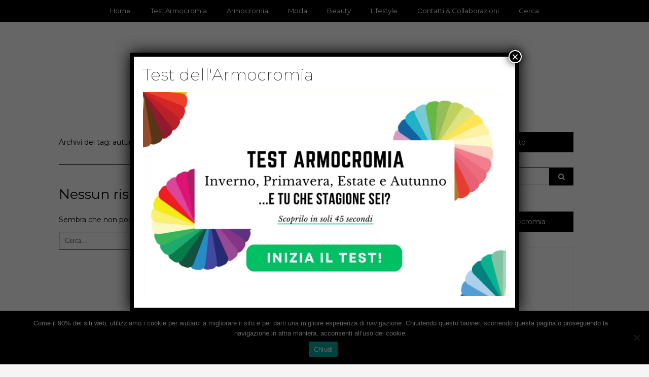

--- FILE ---
content_type: text/html; charset=UTF-8
request_url: https://www.youglamour.it/tag/autunno-2013-autunno-inverno-2013/
body_size: 12538
content:
<!DOCTYPE html>
<!--[if IE 9]><html class="no-js ie9" lang="it-IT"><![endif]-->
<!--[if gt IE 9]><!--><html class="no-js" lang="it-IT"><!--<![endif]-->

<head>
  <meta charset="UTF-8">
  <meta name="viewport" content="width=device-width, initial-scale=1">
  <link rel="profile" href="http://gmpg.org/xfn/11">
  
	<meta name='robots' content='index, follow, max-image-preview:large, max-snippet:-1, max-video-preview:-1' />
	<style>img:is([sizes="auto" i], [sizes^="auto," i]) { contain-intrinsic-size: 3000px 1500px }</style>
	
<!-- Google Tag Manager for WordPress by gtm4wp.com -->
<script data-cfasync="false" data-pagespeed-no-defer>
	var gtm4wp_datalayer_name = "dataLayer";
	var dataLayer = dataLayer || [];
</script>
<!-- End Google Tag Manager for WordPress by gtm4wp.com -->
	<!-- This site is optimized with the Yoast SEO plugin v25.6 - https://yoast.com/wordpress/plugins/seo/ -->
	<title>autunno 2013. autunno inverno 2013 Archives - Youglamour</title>
	<link rel="canonical" href="https://www.youglamour.it/tag/autunno-2013-autunno-inverno-2013/" />
	<meta property="og:locale" content="it_IT" />
	<meta property="og:type" content="article" />
	<meta property="og:title" content="autunno 2013. autunno inverno 2013 Archives - Youglamour" />
	<meta property="og:url" content="https://www.youglamour.it/tag/autunno-2013-autunno-inverno-2013/" />
	<meta property="og:site_name" content="Youglamour" />
	<!-- / Yoast SEO plugin. -->


<link rel='dns-prefetch' href='//fonts.googleapis.com' />
<link rel="alternate" type="application/rss+xml" title="Youglamour &raquo; Feed" href="https://www.youglamour.it/feed/" />
<link rel="alternate" type="application/rss+xml" title="Youglamour &raquo; Feed dei commenti" href="https://www.youglamour.it/comments/feed/" />
<link rel="alternate" type="application/rss+xml" title="Youglamour &raquo; autunno 2013. autunno inverno 2013 Feed del tag" href="https://www.youglamour.it/tag/autunno-2013-autunno-inverno-2013/feed/" />
<script type="text/javascript">
/* <![CDATA[ */
window._wpemojiSettings = {"baseUrl":"https:\/\/s.w.org\/images\/core\/emoji\/16.0.1\/72x72\/","ext":".png","svgUrl":"https:\/\/s.w.org\/images\/core\/emoji\/16.0.1\/svg\/","svgExt":".svg","source":{"concatemoji":"https:\/\/www.youglamour.it\/wp-includes\/js\/wp-emoji-release.min.js?ver=6.8.2"}};
/*! This file is auto-generated */
!function(s,n){var o,i,e;function c(e){try{var t={supportTests:e,timestamp:(new Date).valueOf()};sessionStorage.setItem(o,JSON.stringify(t))}catch(e){}}function p(e,t,n){e.clearRect(0,0,e.canvas.width,e.canvas.height),e.fillText(t,0,0);var t=new Uint32Array(e.getImageData(0,0,e.canvas.width,e.canvas.height).data),a=(e.clearRect(0,0,e.canvas.width,e.canvas.height),e.fillText(n,0,0),new Uint32Array(e.getImageData(0,0,e.canvas.width,e.canvas.height).data));return t.every(function(e,t){return e===a[t]})}function u(e,t){e.clearRect(0,0,e.canvas.width,e.canvas.height),e.fillText(t,0,0);for(var n=e.getImageData(16,16,1,1),a=0;a<n.data.length;a++)if(0!==n.data[a])return!1;return!0}function f(e,t,n,a){switch(t){case"flag":return n(e,"\ud83c\udff3\ufe0f\u200d\u26a7\ufe0f","\ud83c\udff3\ufe0f\u200b\u26a7\ufe0f")?!1:!n(e,"\ud83c\udde8\ud83c\uddf6","\ud83c\udde8\u200b\ud83c\uddf6")&&!n(e,"\ud83c\udff4\udb40\udc67\udb40\udc62\udb40\udc65\udb40\udc6e\udb40\udc67\udb40\udc7f","\ud83c\udff4\u200b\udb40\udc67\u200b\udb40\udc62\u200b\udb40\udc65\u200b\udb40\udc6e\u200b\udb40\udc67\u200b\udb40\udc7f");case"emoji":return!a(e,"\ud83e\udedf")}return!1}function g(e,t,n,a){var r="undefined"!=typeof WorkerGlobalScope&&self instanceof WorkerGlobalScope?new OffscreenCanvas(300,150):s.createElement("canvas"),o=r.getContext("2d",{willReadFrequently:!0}),i=(o.textBaseline="top",o.font="600 32px Arial",{});return e.forEach(function(e){i[e]=t(o,e,n,a)}),i}function t(e){var t=s.createElement("script");t.src=e,t.defer=!0,s.head.appendChild(t)}"undefined"!=typeof Promise&&(o="wpEmojiSettingsSupports",i=["flag","emoji"],n.supports={everything:!0,everythingExceptFlag:!0},e=new Promise(function(e){s.addEventListener("DOMContentLoaded",e,{once:!0})}),new Promise(function(t){var n=function(){try{var e=JSON.parse(sessionStorage.getItem(o));if("object"==typeof e&&"number"==typeof e.timestamp&&(new Date).valueOf()<e.timestamp+604800&&"object"==typeof e.supportTests)return e.supportTests}catch(e){}return null}();if(!n){if("undefined"!=typeof Worker&&"undefined"!=typeof OffscreenCanvas&&"undefined"!=typeof URL&&URL.createObjectURL&&"undefined"!=typeof Blob)try{var e="postMessage("+g.toString()+"("+[JSON.stringify(i),f.toString(),p.toString(),u.toString()].join(",")+"));",a=new Blob([e],{type:"text/javascript"}),r=new Worker(URL.createObjectURL(a),{name:"wpTestEmojiSupports"});return void(r.onmessage=function(e){c(n=e.data),r.terminate(),t(n)})}catch(e){}c(n=g(i,f,p,u))}t(n)}).then(function(e){for(var t in e)n.supports[t]=e[t],n.supports.everything=n.supports.everything&&n.supports[t],"flag"!==t&&(n.supports.everythingExceptFlag=n.supports.everythingExceptFlag&&n.supports[t]);n.supports.everythingExceptFlag=n.supports.everythingExceptFlag&&!n.supports.flag,n.DOMReady=!1,n.readyCallback=function(){n.DOMReady=!0}}).then(function(){return e}).then(function(){var e;n.supports.everything||(n.readyCallback(),(e=n.source||{}).concatemoji?t(e.concatemoji):e.wpemoji&&e.twemoji&&(t(e.twemoji),t(e.wpemoji)))}))}((window,document),window._wpemojiSettings);
/* ]]> */
</script>
<!-- www.youglamour.it is managing ads with Advanced Ads 2.0.10 – https://wpadvancedads.com/ --><script id="yougl-ready">
			window.advanced_ads_ready=function(e,a){a=a||"complete";var d=function(e){return"interactive"===a?"loading"!==e:"complete"===e};d(document.readyState)?e():document.addEventListener("readystatechange",(function(a){d(a.target.readyState)&&e()}),{once:"interactive"===a})},window.advanced_ads_ready_queue=window.advanced_ads_ready_queue||[];		</script>
		<style id='wp-emoji-styles-inline-css' type='text/css'>

	img.wp-smiley, img.emoji {
		display: inline !important;
		border: none !important;
		box-shadow: none !important;
		height: 1em !important;
		width: 1em !important;
		margin: 0 0.07em !important;
		vertical-align: -0.1em !important;
		background: none !important;
		padding: 0 !important;
	}
</style>
<link rel='stylesheet' id='wp-block-library-css' href='https://www.youglamour.it/wp-includes/css/dist/block-library/style.min.css?ver=6.8.2' type='text/css' media='all' />
<style id='classic-theme-styles-inline-css' type='text/css'>
/*! This file is auto-generated */
.wp-block-button__link{color:#fff;background-color:#32373c;border-radius:9999px;box-shadow:none;text-decoration:none;padding:calc(.667em + 2px) calc(1.333em + 2px);font-size:1.125em}.wp-block-file__button{background:#32373c;color:#fff;text-decoration:none}
</style>
<style id='qsm-quiz-style-inline-css' type='text/css'>


</style>
<style id='global-styles-inline-css' type='text/css'>
:root{--wp--preset--aspect-ratio--square: 1;--wp--preset--aspect-ratio--4-3: 4/3;--wp--preset--aspect-ratio--3-4: 3/4;--wp--preset--aspect-ratio--3-2: 3/2;--wp--preset--aspect-ratio--2-3: 2/3;--wp--preset--aspect-ratio--16-9: 16/9;--wp--preset--aspect-ratio--9-16: 9/16;--wp--preset--color--black: #000000;--wp--preset--color--cyan-bluish-gray: #abb8c3;--wp--preset--color--white: #ffffff;--wp--preset--color--pale-pink: #f78da7;--wp--preset--color--vivid-red: #cf2e2e;--wp--preset--color--luminous-vivid-orange: #ff6900;--wp--preset--color--luminous-vivid-amber: #fcb900;--wp--preset--color--light-green-cyan: #7bdcb5;--wp--preset--color--vivid-green-cyan: #00d084;--wp--preset--color--pale-cyan-blue: #8ed1fc;--wp--preset--color--vivid-cyan-blue: #0693e3;--wp--preset--color--vivid-purple: #9b51e0;--wp--preset--gradient--vivid-cyan-blue-to-vivid-purple: linear-gradient(135deg,rgba(6,147,227,1) 0%,rgb(155,81,224) 100%);--wp--preset--gradient--light-green-cyan-to-vivid-green-cyan: linear-gradient(135deg,rgb(122,220,180) 0%,rgb(0,208,130) 100%);--wp--preset--gradient--luminous-vivid-amber-to-luminous-vivid-orange: linear-gradient(135deg,rgba(252,185,0,1) 0%,rgba(255,105,0,1) 100%);--wp--preset--gradient--luminous-vivid-orange-to-vivid-red: linear-gradient(135deg,rgba(255,105,0,1) 0%,rgb(207,46,46) 100%);--wp--preset--gradient--very-light-gray-to-cyan-bluish-gray: linear-gradient(135deg,rgb(238,238,238) 0%,rgb(169,184,195) 100%);--wp--preset--gradient--cool-to-warm-spectrum: linear-gradient(135deg,rgb(74,234,220) 0%,rgb(151,120,209) 20%,rgb(207,42,186) 40%,rgb(238,44,130) 60%,rgb(251,105,98) 80%,rgb(254,248,76) 100%);--wp--preset--gradient--blush-light-purple: linear-gradient(135deg,rgb(255,206,236) 0%,rgb(152,150,240) 100%);--wp--preset--gradient--blush-bordeaux: linear-gradient(135deg,rgb(254,205,165) 0%,rgb(254,45,45) 50%,rgb(107,0,62) 100%);--wp--preset--gradient--luminous-dusk: linear-gradient(135deg,rgb(255,203,112) 0%,rgb(199,81,192) 50%,rgb(65,88,208) 100%);--wp--preset--gradient--pale-ocean: linear-gradient(135deg,rgb(255,245,203) 0%,rgb(182,227,212) 50%,rgb(51,167,181) 100%);--wp--preset--gradient--electric-grass: linear-gradient(135deg,rgb(202,248,128) 0%,rgb(113,206,126) 100%);--wp--preset--gradient--midnight: linear-gradient(135deg,rgb(2,3,129) 0%,rgb(40,116,252) 100%);--wp--preset--font-size--small: 13px;--wp--preset--font-size--medium: 20px;--wp--preset--font-size--large: 36px;--wp--preset--font-size--x-large: 42px;--wp--preset--spacing--20: 0.44rem;--wp--preset--spacing--30: 0.67rem;--wp--preset--spacing--40: 1rem;--wp--preset--spacing--50: 1.5rem;--wp--preset--spacing--60: 2.25rem;--wp--preset--spacing--70: 3.38rem;--wp--preset--spacing--80: 5.06rem;--wp--preset--shadow--natural: 6px 6px 9px rgba(0, 0, 0, 0.2);--wp--preset--shadow--deep: 12px 12px 50px rgba(0, 0, 0, 0.4);--wp--preset--shadow--sharp: 6px 6px 0px rgba(0, 0, 0, 0.2);--wp--preset--shadow--outlined: 6px 6px 0px -3px rgba(255, 255, 255, 1), 6px 6px rgba(0, 0, 0, 1);--wp--preset--shadow--crisp: 6px 6px 0px rgba(0, 0, 0, 1);}:where(.is-layout-flex){gap: 0.5em;}:where(.is-layout-grid){gap: 0.5em;}body .is-layout-flex{display: flex;}.is-layout-flex{flex-wrap: wrap;align-items: center;}.is-layout-flex > :is(*, div){margin: 0;}body .is-layout-grid{display: grid;}.is-layout-grid > :is(*, div){margin: 0;}:where(.wp-block-columns.is-layout-flex){gap: 2em;}:where(.wp-block-columns.is-layout-grid){gap: 2em;}:where(.wp-block-post-template.is-layout-flex){gap: 1.25em;}:where(.wp-block-post-template.is-layout-grid){gap: 1.25em;}.has-black-color{color: var(--wp--preset--color--black) !important;}.has-cyan-bluish-gray-color{color: var(--wp--preset--color--cyan-bluish-gray) !important;}.has-white-color{color: var(--wp--preset--color--white) !important;}.has-pale-pink-color{color: var(--wp--preset--color--pale-pink) !important;}.has-vivid-red-color{color: var(--wp--preset--color--vivid-red) !important;}.has-luminous-vivid-orange-color{color: var(--wp--preset--color--luminous-vivid-orange) !important;}.has-luminous-vivid-amber-color{color: var(--wp--preset--color--luminous-vivid-amber) !important;}.has-light-green-cyan-color{color: var(--wp--preset--color--light-green-cyan) !important;}.has-vivid-green-cyan-color{color: var(--wp--preset--color--vivid-green-cyan) !important;}.has-pale-cyan-blue-color{color: var(--wp--preset--color--pale-cyan-blue) !important;}.has-vivid-cyan-blue-color{color: var(--wp--preset--color--vivid-cyan-blue) !important;}.has-vivid-purple-color{color: var(--wp--preset--color--vivid-purple) !important;}.has-black-background-color{background-color: var(--wp--preset--color--black) !important;}.has-cyan-bluish-gray-background-color{background-color: var(--wp--preset--color--cyan-bluish-gray) !important;}.has-white-background-color{background-color: var(--wp--preset--color--white) !important;}.has-pale-pink-background-color{background-color: var(--wp--preset--color--pale-pink) !important;}.has-vivid-red-background-color{background-color: var(--wp--preset--color--vivid-red) !important;}.has-luminous-vivid-orange-background-color{background-color: var(--wp--preset--color--luminous-vivid-orange) !important;}.has-luminous-vivid-amber-background-color{background-color: var(--wp--preset--color--luminous-vivid-amber) !important;}.has-light-green-cyan-background-color{background-color: var(--wp--preset--color--light-green-cyan) !important;}.has-vivid-green-cyan-background-color{background-color: var(--wp--preset--color--vivid-green-cyan) !important;}.has-pale-cyan-blue-background-color{background-color: var(--wp--preset--color--pale-cyan-blue) !important;}.has-vivid-cyan-blue-background-color{background-color: var(--wp--preset--color--vivid-cyan-blue) !important;}.has-vivid-purple-background-color{background-color: var(--wp--preset--color--vivid-purple) !important;}.has-black-border-color{border-color: var(--wp--preset--color--black) !important;}.has-cyan-bluish-gray-border-color{border-color: var(--wp--preset--color--cyan-bluish-gray) !important;}.has-white-border-color{border-color: var(--wp--preset--color--white) !important;}.has-pale-pink-border-color{border-color: var(--wp--preset--color--pale-pink) !important;}.has-vivid-red-border-color{border-color: var(--wp--preset--color--vivid-red) !important;}.has-luminous-vivid-orange-border-color{border-color: var(--wp--preset--color--luminous-vivid-orange) !important;}.has-luminous-vivid-amber-border-color{border-color: var(--wp--preset--color--luminous-vivid-amber) !important;}.has-light-green-cyan-border-color{border-color: var(--wp--preset--color--light-green-cyan) !important;}.has-vivid-green-cyan-border-color{border-color: var(--wp--preset--color--vivid-green-cyan) !important;}.has-pale-cyan-blue-border-color{border-color: var(--wp--preset--color--pale-cyan-blue) !important;}.has-vivid-cyan-blue-border-color{border-color: var(--wp--preset--color--vivid-cyan-blue) !important;}.has-vivid-purple-border-color{border-color: var(--wp--preset--color--vivid-purple) !important;}.has-vivid-cyan-blue-to-vivid-purple-gradient-background{background: var(--wp--preset--gradient--vivid-cyan-blue-to-vivid-purple) !important;}.has-light-green-cyan-to-vivid-green-cyan-gradient-background{background: var(--wp--preset--gradient--light-green-cyan-to-vivid-green-cyan) !important;}.has-luminous-vivid-amber-to-luminous-vivid-orange-gradient-background{background: var(--wp--preset--gradient--luminous-vivid-amber-to-luminous-vivid-orange) !important;}.has-luminous-vivid-orange-to-vivid-red-gradient-background{background: var(--wp--preset--gradient--luminous-vivid-orange-to-vivid-red) !important;}.has-very-light-gray-to-cyan-bluish-gray-gradient-background{background: var(--wp--preset--gradient--very-light-gray-to-cyan-bluish-gray) !important;}.has-cool-to-warm-spectrum-gradient-background{background: var(--wp--preset--gradient--cool-to-warm-spectrum) !important;}.has-blush-light-purple-gradient-background{background: var(--wp--preset--gradient--blush-light-purple) !important;}.has-blush-bordeaux-gradient-background{background: var(--wp--preset--gradient--blush-bordeaux) !important;}.has-luminous-dusk-gradient-background{background: var(--wp--preset--gradient--luminous-dusk) !important;}.has-pale-ocean-gradient-background{background: var(--wp--preset--gradient--pale-ocean) !important;}.has-electric-grass-gradient-background{background: var(--wp--preset--gradient--electric-grass) !important;}.has-midnight-gradient-background{background: var(--wp--preset--gradient--midnight) !important;}.has-small-font-size{font-size: var(--wp--preset--font-size--small) !important;}.has-medium-font-size{font-size: var(--wp--preset--font-size--medium) !important;}.has-large-font-size{font-size: var(--wp--preset--font-size--large) !important;}.has-x-large-font-size{font-size: var(--wp--preset--font-size--x-large) !important;}
:where(.wp-block-post-template.is-layout-flex){gap: 1.25em;}:where(.wp-block-post-template.is-layout-grid){gap: 1.25em;}
:where(.wp-block-columns.is-layout-flex){gap: 2em;}:where(.wp-block-columns.is-layout-grid){gap: 2em;}
:root :where(.wp-block-pullquote){font-size: 1.5em;line-height: 1.6;}
</style>
<link rel='stylesheet' id='cookie-notice-front-css' href='https://www.youglamour.it/wp-content/plugins/cookie-notice/css/front.min.css?ver=2.5.7' type='text/css' media='all' />
<link rel='stylesheet' id='ivory-search-styles-css' href='https://www.youglamour.it/wp-content/plugins/add-search-to-menu/public/css/ivory-search.min.css?ver=5.5.11' type='text/css' media='all' />
<link rel='stylesheet' id='parente2-style-css' href='https://www.youglamour.it/wp-content/themes/writee/style.css?ver=6.8.2' type='text/css' media='all' />
<link rel='stylesheet' id='childe2-style-css' href='https://www.youglamour.it/wp-content/themes/WriteeChild/style.css?ver=6.8.2' type='text/css' media='all' />
<link rel='stylesheet' id='WRT-style-css' href='https://www.youglamour.it/wp-content/themes/writee/style.css?ver=6.8.2' type='text/css' media='all' />
<link rel='stylesheet' id='WRT-main-style-css' href='https://www.youglamour.it/wp-content/themes/writee/assets/css/style-ltr.css?ver=6.8.2' type='text/css' media='all' />
<link rel='stylesheet' id='WRT-google_fonts-css' href='https://fonts.googleapis.com/css?family=Montserrat%3A400%2C700&#038;ver=6.8.2' type='text/css' media='all' />
<link rel='stylesheet' id='popup-maker-site-css' href='//www.youglamour.it/wp-content/uploads/pum/pum-site-styles.css?generated=1754835418&#038;ver=1.20.5' type='text/css' media='all' />
<script type="text/javascript" id="cookie-notice-front-js-before">
/* <![CDATA[ */
var cnArgs = {"ajaxUrl":"https:\/\/www.youglamour.it\/wp-admin\/admin-ajax.php","nonce":"e7eee19d2b","hideEffect":"none","position":"bottom","onScroll":false,"onScrollOffset":100,"onClick":true,"cookieName":"cookie_notice_accepted","cookieTime":2147483647,"cookieTimeRejected":86400,"globalCookie":false,"redirection":false,"cache":false,"revokeCookies":false,"revokeCookiesOpt":"automatic"};
/* ]]> */
</script>
<script type="text/javascript" src="https://www.youglamour.it/wp-content/plugins/cookie-notice/js/front.min.js?ver=2.5.7" id="cookie-notice-front-js"></script>
<script type="text/javascript" src="https://www.youglamour.it/wp-includes/js/jquery/jquery.min.js?ver=3.7.1" id="jquery-core-js"></script>
<script type="text/javascript" src="https://www.youglamour.it/wp-includes/js/jquery/jquery-migrate.min.js?ver=3.4.1" id="jquery-migrate-js"></script>
<link rel="https://api.w.org/" href="https://www.youglamour.it/wp-json/" /><link rel="alternate" title="JSON" type="application/json" href="https://www.youglamour.it/wp-json/wp/v2/tags/99" /><link rel="EditURI" type="application/rsd+xml" title="RSD" href="https://www.youglamour.it/xmlrpc.php?rsd" />
<meta name="generator" content="WordPress 6.8.2" />
		<!-- Custom Logo: hide header text -->
		<style id="custom-logo-css" type="text/css">
			.site-title, .site-description {
				position: absolute;
				clip-path: inset(50%);
			}
		</style>
		
<!-- Google Tag Manager for WordPress by gtm4wp.com -->
<!-- GTM Container placement set to footer -->
<script data-cfasync="false" data-pagespeed-no-defer>
	var dataLayer_content = {"pagePostType":false,"pagePostType2":"tag-"};
	dataLayer.push( dataLayer_content );
</script>
<script data-cfasync="false" data-pagespeed-no-defer>
(function(w,d,s,l,i){w[l]=w[l]||[];w[l].push({'gtm.start':
new Date().getTime(),event:'gtm.js'});var f=d.getElementsByTagName(s)[0],
j=d.createElement(s),dl=l!='dataLayer'?'&l='+l:'';j.async=true;j.src=
'//www.googletagmanager.com/gtm.js?id='+i+dl;f.parentNode.insertBefore(j,f);
})(window,document,'script','dataLayer','GTM-T8GZBK5');
</script>
<!-- End Google Tag Manager for WordPress by gtm4wp.com --><style type="text/css">html, body {font-family:Montserrat, sans-serif;;font-size:14px;line-height:1.2;}.entry-content a:not([class]), a:active, a:focus, a:hover{color:#086f89}.social-navigation.theme-colors,
		.comments-area .comments-list .comment .comment-meta .comment-header .comment-reply,
		.entry .entry-header .entry-meta .entry-cat,
		.entry .entry-quote-author,
		.widget.widget_recent-post .entry-list .entry .entry-meta .entry-cat, 
		.widget.widget_popular-post .entry-list .entry .entry-meta .entry-cat, 
		.widget.widget_posts .entry-list .entry .entry-meta .entry-cat, 
		.widget.widget_posts .entry .entry-meta .entry-cat, 
		.widget.widget_wrt_recent_posts .entry .entry-meta .entry-cat, 
		.widget.widget_related_posts .entry .entry-meta .entry-cat,
		.widget.widget_categories ul li a:hover,
		.widget.widget_product_categories ul li a:hover,
		.widget.widget_archive ul li a:hover,
		.widget.widget_archives ul li a:hover,
		.widget.widget_twitter .tweets-list .tweet a,
		.widget.widget_recent_comments .recentcomments span a{ color :#086f89}
		.widget.widget_categories ul li a:before,
		.widget.widget_nav_menu ul li a::before, 
		.widget.widget_pages ul li a::before, 
		.widget.widget_meta ul li a::before, 
		.widget.widget_product_categories ul li a:before,
		.widget.widget_archive ul li a:before, 
		.widget.widget_archives ul li a:before {background-color: #086f89 }.widget.widget_tag_cloud .tagcloud a:hover {
			color:#086f89;
			border-color:#086f89}.pace-running .pace{background-color:#ffffff;}
	.pace-done .pace{background-color:transparent;}
	.pace {
	  -webkit-pointer-events: none;
	  pointer-events: none;

	  -webkit-user-select: none;
	  -moz-user-select: none;
	  user-select: none;

	  position: fixed;
	  top: 0;
	  left: 0;
	  width: 100%;
	  z-index:9999;

	  -webkit-transform: translate3d(0, -50px, 0);
	  -ms-transform: translate3d(0, -50px, 0);
	  transform: translate3d(0, -50px, 0);

	  -webkit-transition: -webkit-transform .5s ease-out;
	  -ms-transition: -webkit-transform .5s ease-out;
	  transition: transform .5s ease-out;
	}

	.pace.pace-active {
	  -webkit-transform: translate3d(0, 0, 0);
	  -ms-transform: translate3d(0, 0, 0);
	  transform: translate3d(0, 0, 0);
	}

	.pace .pace-progress {
	  display: block;
	  position: fixed;
	  z-index: 2000;
	  top: 0;
	  right: 100%;
	  width: 100%;
	  height: 5px;
	  background:#086f89;
	  pointer-events: none;
	}
   </style><script> 
	var RTL = false;
	</script>

<script type="application/ld+json" class="saswp-schema-markup-output">
[{"@context":"https:\/\/schema.org\/","@graph":[{"@context":"https:\/\/schema.org\/","@type":"SiteNavigationElement","@id":"https:\/\/www.youglamour.it#TopMenu","name":"Home","url":"http:\/\/www.youglamour.it\/"},{"@context":"https:\/\/schema.org\/","@type":"SiteNavigationElement","@id":"https:\/\/www.youglamour.it#TopMenu","name":"Test Armocromia","url":"https:\/\/www.youglamour.it\/test-armocromia\/"},{"@context":"https:\/\/schema.org\/","@type":"SiteNavigationElement","@id":"https:\/\/www.youglamour.it#TopMenu","name":"Armocromia","url":"https:\/\/www.youglamour.it\/category\/armocromia\/"},{"@context":"https:\/\/schema.org\/","@type":"SiteNavigationElement","@id":"https:\/\/www.youglamour.it#TopMenu","name":"Moda","url":"https:\/\/www.youglamour.it\/category\/moda-collezioni\/"},{"@context":"https:\/\/schema.org\/","@type":"SiteNavigationElement","@id":"https:\/\/www.youglamour.it#TopMenu","name":"Beauty","url":"https:\/\/www.youglamour.it\/category\/bellezza\/"},{"@context":"https:\/\/schema.org\/","@type":"SiteNavigationElement","@id":"https:\/\/www.youglamour.it#TopMenu","name":"Lifestyle","url":"https:\/\/www.youglamour.it\/category\/tempo-libero\/"},{"@context":"https:\/\/schema.org\/","@type":"SiteNavigationElement","@id":"https:\/\/www.youglamour.it#TopMenu","name":"Contatti","url":"https:\/\/www.youglamour.it\/contatti\/"}]},

{"@context":"https:\/\/schema.org\/","@type":"BreadcrumbList","@id":"https:\/\/www.youglamour.it\/tag\/autunno-2013-autunno-inverno-2013\/#breadcrumb","itemListElement":[{"@type":"ListItem","position":1,"item":{"@id":"https:\/\/www.youglamour.it","name":"Youglamour"}},{"@type":"ListItem","position":2,"item":{"@id":"https:\/\/www.youglamour.it\/tag\/autunno-2013-autunno-inverno-2013\/","name":"autunno 2013. autunno inverno 2013"}}]}]
</script>

		<style type="text/css" id="wp-custom-css">
			.widget {
	border: none;
}

.relpost-block-single div {
	width: 120px !important;
}
.widget .widget-title span {
	width: 100%;
}
.widget .widget-title {
	margin-bottom: 30px;
}
.entry-content {
	text-align: justify;
}
.entry-title {
	text-align: left;
}
.author-desc {
	text-align: justify;
}
h1 {
	font-size: 22pt !important;
	font-weight: 700 !important
}
h2 {
	margin-top: 15px !important;
	font-size: 20pt !important;
}
h3 {
	margin-top: 25px !important;
	font-size: 18pt !important;
}
ul {
	line-height: 2;
}
ol {
	line-height: 2;
}
.entry-content span {
	line-height: 2;
}
.entry-content a {
	color: #086f89;
	font-weight: 700;
}
.entry-date {
	float: left;
}
.site-header .site-header-top {
	position: fixed;
  width: 100%;
	z-index: 9000;
}
.site-logo {
	padding-top: 40px !important;
}
.wpcf7-submit {
	margin-top: 20px;
	border: 0 !important;
	text-align: center; 
	display: block; 
	width: 100%; 
	background-color: #19b551 !important;
	color: #ffffff; 
	padding: 15px !important; 
	font-size: 12pt !important;
}
.pum-overlay.pum-active,
.pum-overlay.pum-active .popmake.active {
opacity: 1 !important;
display: block !important
}

.wp-cart-button-form input { 
	max-width: 300px !important; 
}

.wp_cart_button_wrapper {
	text-align: center !important;
	text-align: -webkit-center !important;
}		</style>
		<style type="text/css" media="screen">.is-menu path.search-icon-path { fill: #848484;}body .popup-search-close:after, body .search-close:after { border-color: #848484;}body .popup-search-close:before, body .search-close:before { border-color: #848484;}</style>  
</head>
<body id="site-body" class="archive tag tag-autunno-2013-autunno-inverno-2013 tag-99 wp-custom-logo wp-theme-writee wp-child-theme-WriteeChild cookies-not-set writee theme-header4 aa-prefix-yougl- aa-disabled-bots">
<div class="site-mobile-navigation"></div>
<div class="site-wrapper  shadow-wrapper">
		<header id="site-header" class="site-header">
		<div class="site-header-top">
			<div class="site-container">
				<div class="site-row">
					
					<div class="site-header-top-center site-column-12">
					
												<nav class="primary-navigation" id="primary-navigation">
							
							<ul id="menu-topmenu" class=""><li id="menu-item-4028" class="menu-item menu-item-type-custom menu-item-object-custom menu-item-home menu-item-4028"><a href="http://www.youglamour.it/">Home</a></li>
<li id="menu-item-18554" class="menu-item menu-item-type-post_type menu-item-object-page menu-item-18554"><a href="https://www.youglamour.it/test-armocromia/">Test Armocromia</a></li>
<li id="menu-item-18365" class="menu-item menu-item-type-taxonomy menu-item-object-category menu-item-18365"><a href="https://www.youglamour.it/category/armocromia/">Armocromia</a></li>
<li id="menu-item-4029" class="menu-item menu-item-type-taxonomy menu-item-object-category menu-item-4029"><a href="https://www.youglamour.it/category/moda-collezioni/">Moda</a></li>
<li id="menu-item-4033" class="menu-item menu-item-type-taxonomy menu-item-object-category menu-item-4033"><a href="https://www.youglamour.it/category/bellezza/">Beauty</a></li>
<li id="menu-item-4049" class="menu-item menu-item-type-taxonomy menu-item-object-category menu-item-4049"><a href="https://www.youglamour.it/category/tempo-libero/">Lifestyle</a></li>
<li id="menu-item-4062" class="menu-item menu-item-type-post_type menu-item-object-page menu-item-4062"><a href="https://www.youglamour.it/contatti/">Contatti &#038; Collaborazioni</a></li>
<li class=" astm-search-menu is-menu popup menu-item"><a title="Cerca" href="#" role="button" aria-label="Search Title Link">Cerca</a></li></ul>						</nav>
						<a href="https://www.youglamour.it" class="mobile-navigation-toggle"></a>
											</div>
					
									</div>
			</div>
		</div>
		
		<div class="site-header-bottom">
			<div class="site-container">
				<div class="site-row">
					<div class="site-header-middle-center">
						<div class="site-brand">
												
							<h1 class="site-logo">							<a href="https://www.youglamour.it/" class="custom-logo-link" rel="home"><img width="500" height="100" src="https://www.youglamour.it/wp-content/uploads/2020/11/logo-youglamour.jpg" class="custom-logo" alt="Youglamour" decoding="async" srcset="https://www.youglamour.it/wp-content/uploads/2020/11/logo-youglamour.jpg 500w, https://www.youglamour.it/wp-content/uploads/2020/11/logo-youglamour-300x60.jpg 300w" sizes="(max-width: 500px) 100vw, 500px" /></a>							</h1>							
												
					
												
						<a href="https://www.youglamour.it/" class="mobile-navigation-toggle"></a>
						</div>
					</div>
				</div>
			</div>
		</div>
    </header><!-- / header -->	<section class="site-main with-right-sidebar ">
	
        <div class="site-container">
            <div class="site-row">
				
				<div class="site-content compact-view with-sidebar " id="site-content" role="main">
				
                   
                    <div class="site-content-header">
						<h6 class="site-header-title">
							Archivi dei tag: <span>autunno 2013. autunno inverno 2013</span>														<a title="Sottoscrizione al FEED" href="https://www.youglamour.it/tag/autunno-2013-autunno-inverno-2013/feed/"><span class="ion-social-rss"></span></a>
							
						</h6>
						
					</div>
		
					
<div class="standard-container">
	<article class="entry entry-center no-results not-found">
	<div class="entry-row">
		<div class="entry-full-center">
			<div class="entry-header">
				<h2 class="entry-title">Nessun risultato</h2>
			</div><!-- .page-header -->

			<div class="entry-entry">
				<div class="entry-entry-text">
					 
						<p>Sembra che non possiamo trovare quello che stai cercando. Forse la ricerca può aiutare.</p>
						<form role="search" method="get" id="searchform" class="search-form" action="https://www.youglamour.it/">
	<label class="screen-reader-text" for="s">
	Cerca per:	</label>
	<input type="text" value="" placeholder="Cerca..." name="s" id="s" class="search-input" />
	<label for="searchsubmit" class="fa fa-search search-submit-icon"></label>
	<input type="submit" id="searchsubmit" value="Cerca" class="search-submit" />
</form>
									</div>
			</div>
		</div>
	</div><!-- .page-content -->
</article><!-- .no-results --></div>					
									</div>
			
								<div class="site-sidebar" id="sidebar" role="complementary">
					<aside id="search-3" class="widget widget_search"><h6 class="widget-title"><span>Cerca sul sito</span></h6><form role="search" method="get" id="searchform" class="search-form" action="https://www.youglamour.it/">
	<label class="screen-reader-text" for="s">
	Cerca per:	</label>
	<input type="text" value="" placeholder="Cerca..." name="s" id="s" class="search-input" />
	<label for="searchsubmit" class="fa fa-search search-submit-icon"></label>
	<input type="submit" id="searchsubmit" value="Cerca" class="search-submit" />
</form></aside><aside id="custom_html-3" class="widget_text widget widget_custom_html"><h6 class="widget-title"><span>Newsletter Armocromia</span></h6><div class="textwidget custom-html-widget"><iframe src="https://armocromia.substack.com/embed" width="480" height="320" style="border:1px solid #EEE; background:white;" frameborder="0" scrolling="no"></iframe></div></aside><aside id="wrt_about-2" class="widget widget_wrt_about"><h6 class="widget-title"><span>Chi sono</span></h6><div class="author"><div class="author-image"><img src="https://www.youglamour.it/wp-content/uploads/2024/12/Veronica-foto-e1735644698467.jpg" alt="Veronica"></div>
			<div class="author-meta">
				<h6 class="author-name">Veronica</h6>
				<p class="author-desc">Sono una professionista del marketing, vivo a Milano e tengo corsi e consulenze sul marketing digitale. Appassionata di comunicazione e strategia, ho scritto quattro libri dedicati all’armocromia e al potere dei colori.</p>
			</div>
		</div></aside><aside id="wrt_recent_posts-2" class="widget widget_wrt_recent_posts"><h6 class="widget-title"><span>Potrebbe interessarti</span></h6><div class="entry-list entry-small-thumb"><article class="entry"><div  class="entry-media" >
					<a href="https://www.youglamour.it/come-scegliere-gli-integratori-capelli-e-unghie-piu-efficaci/" class="entry-thumb" title="Permalink a: “Come Scegliere gli Integratori Capelli e Unghie Più Efficaci”"><img width="150" height="150" src="https://www.youglamour.it/wp-content/uploads/2026/01/integratori-capelli-e-unghie-150x150.png" class="attachment-thumbnail size-thumbnail wp-post-image" alt="integratori capelli e unghie" decoding="async" loading="lazy" /></a>
				</div><h4 class="entry-title"><a href="https://www.youglamour.it/come-scegliere-gli-integratori-capelli-e-unghie-piu-efficaci/" title="Permalink til Come Scegliere gli Integratori Capelli e Unghie Più Efficaci" rel="bookmark">Come Scegliere gli Integratori Capelli e Unghie Più Efficaci</a></h4></article><article class="entry"><div  class="entry-media" >
					<a href="https://www.youglamour.it/come-indossare-blue-e-nero/" class="entry-thumb" title="Permalink a: “Come indossare blue e nero insieme in armocromia e non solo”"><img width="150" height="150" src="https://www.youglamour.it/wp-content/uploads/2026/01/indossare-blu-e-nero-outfit-150x150.png" class="attachment-thumbnail size-thumbnail wp-post-image" alt="indossare blu e nero outfit" decoding="async" loading="lazy" /></a>
				</div><h4 class="entry-title"><a href="https://www.youglamour.it/come-indossare-blue-e-nero/" title="Permalink til Come indossare blue e nero insieme in armocromia e non solo" rel="bookmark">Come indossare blue e nero insieme in armocromia e non solo</a></h4></article><article class="entry"><div  class="entry-media" >
					<a href="https://www.youglamour.it/spazzole-per-capelli-ricci-quali-scegliere-per-onde-perfette-e-definite/" class="entry-thumb" title="Permalink a: “Spazzole per Capelli Ricci: Quali Scegliere per Onde Perfette e Definite”"><img width="150" height="150" src="https://www.youglamour.it/wp-content/uploads/2026/01/spazzola-per-capelli-ricci-150x150.png" class="attachment-thumbnail size-thumbnail wp-post-image" alt="spazzola per capelli ricci" decoding="async" loading="lazy" /></a>
				</div><h4 class="entry-title"><a href="https://www.youglamour.it/spazzole-per-capelli-ricci-quali-scegliere-per-onde-perfette-e-definite/" title="Permalink til Spazzole per Capelli Ricci: Quali Scegliere per Onde Perfette e Definite" rel="bookmark">Spazzole per Capelli Ricci: Quali Scegliere per Onde Perfette e Definite</a></h4></article><article class="entry"><div  class="entry-media" >
					<a href="https://www.youglamour.it/borse-a-gondola-laccessorio-indispensabile-per-la-primavera-2026/" class="entry-thumb" title="Permalink a: “Borse a gondola: l&#8217;accessorio indispensabile per la primavera 2026”"><img width="150" height="150" src="https://www.youglamour.it/wp-content/uploads/2026/01/borse-a-gondola-laccessorio-indispensabile-per-la-primavera-2026-150x150.jpg" class="attachment-thumbnail size-thumbnail wp-post-image" alt="borse-a-gondola-laccessorio-indispensabile-per-la-primavera-2026" decoding="async" loading="lazy" /></a>
				</div><h4 class="entry-title"><a href="https://www.youglamour.it/borse-a-gondola-laccessorio-indispensabile-per-la-primavera-2026/" title="Permalink til Borse a gondola: l&#8217;accessorio indispensabile per la primavera 2026" rel="bookmark">Borse a gondola: l&#8217;accessorio indispensabile per la primavera 2026</a></h4></article><article class="entry"><div  class="entry-media" >
					<a href="https://www.youglamour.it/pantaloni-barrel-il-trend-moda-che-conquista-tutti-i-look/" class="entry-thumb" title="Permalink a: “Pantaloni Barrel: Il Trend Moda che Conquista Tutti i Look”"><img width="150" height="150" src="https://www.youglamour.it/wp-content/uploads/2026/01/Pantaloni-Barrel-Trend-Moda-150x150.png" class="attachment-thumbnail size-thumbnail wp-post-image" alt="Pantaloni Barrel Trend Moda" decoding="async" loading="lazy" /></a>
				</div><h4 class="entry-title"><a href="https://www.youglamour.it/pantaloni-barrel-il-trend-moda-che-conquista-tutti-i-look/" title="Permalink til Pantaloni Barrel: Il Trend Moda che Conquista Tutti i Look" rel="bookmark">Pantaloni Barrel: Il Trend Moda che Conquista Tutti i Look</a></h4></article><article class="entry"><div  class="entry-media" >
					<a href="https://www.youglamour.it/kardoune-la-tecnica-millenaria-per-lisciare-i-capelli-naturalmente/" class="entry-thumb" title="Permalink a: “Kardoune: La Tecnica Millenaria per Lisciare i Capelli Naturalmente”"><img width="150" height="150" src="https://www.youglamour.it/wp-content/uploads/2026/01/metodo-kardoune-per-lisciare-i-capelli-150x150.png" class="attachment-thumbnail size-thumbnail wp-post-image" alt="metodo kardoune per lisciare i capelli" decoding="async" loading="lazy" /></a>
				</div><h4 class="entry-title"><a href="https://www.youglamour.it/kardoune-la-tecnica-millenaria-per-lisciare-i-capelli-naturalmente/" title="Permalink til Kardoune: La Tecnica Millenaria per Lisciare i Capelli Naturalmente" rel="bookmark">Kardoune: La Tecnica Millenaria per Lisciare i Capelli Naturalmente</a></h4></article><article class="entry"><div  class="entry-media" >
					<a href="https://www.youglamour.it/come-abbinare-il-cappotto-cammello-alle-sneakers/" class="entry-thumb" title="Permalink a: “Come Abbinare il Cappotto Cammello alle Sneakers per un Look Moderno”"><img width="150" height="150" src="https://www.youglamour.it/wp-content/uploads/2025/11/come-abbinare-il-cappotto-cammello-150x150.png" class="attachment-thumbnail size-thumbnail wp-post-image" alt="come abbinare il cappotto cammello" decoding="async" loading="lazy" /></a>
				</div><h4 class="entry-title"><a href="https://www.youglamour.it/come-abbinare-il-cappotto-cammello-alle-sneakers/" title="Permalink til Come Abbinare il Cappotto Cammello alle Sneakers per un Look Moderno" rel="bookmark">Come Abbinare il Cappotto Cammello alle Sneakers per un Look Moderno</a></h4></article><article class="entry"><div  class="entry-media" >
					<a href="https://www.youglamour.it/stivali-neri-donna-i-modelli-essenziali-per-ogni-guardaroba/" class="entry-thumb" title="Permalink a: “Stivali Neri Donna: I Modelli Essenziali per Ogni Guardaroba”"><img width="150" height="150" src="https://www.youglamour.it/wp-content/uploads/2025/11/stivali-neri-donna-150x150.png" class="attachment-thumbnail size-thumbnail wp-post-image" alt="stivali neri donna" decoding="async" loading="lazy" /></a>
				</div><h4 class="entry-title"><a href="https://www.youglamour.it/stivali-neri-donna-i-modelli-essenziali-per-ogni-guardaroba/" title="Permalink til Stivali Neri Donna: I Modelli Essenziali per Ogni Guardaroba" rel="bookmark">Stivali Neri Donna: I Modelli Essenziali per Ogni Guardaroba</a></h4></article><article class="entry"><div  class="entry-media" >
					<a href="https://www.youglamour.it/capelli-crespi-e-pioggia-come-domare-la-chioma-nelle-giornate-umide/" class="entry-thumb" title="Permalink a: “Capelli Crespi e Pioggia: Come Domare la Chioma nelle Giornate Umide”"><img width="150" height="150" src="https://www.youglamour.it/wp-content/uploads/2025/11/capelli-crespi-e-pioggia-150x150.png" class="attachment-thumbnail size-thumbnail wp-post-image" alt="capelli crespi e pioggia" decoding="async" loading="lazy" /></a>
				</div><h4 class="entry-title"><a href="https://www.youglamour.it/capelli-crespi-e-pioggia-come-domare-la-chioma-nelle-giornate-umide/" title="Permalink til Capelli Crespi e Pioggia: Come Domare la Chioma nelle Giornate Umide" rel="bookmark">Capelli Crespi e Pioggia: Come Domare la Chioma nelle Giornate Umide</a></h4></article><article class="entry"><div  class="entry-media" >
					<a href="https://www.youglamour.it/manicure-anni-90-le-tendenze-nail-art-del-passato-che-sono-di-tendenza/" class="entry-thumb" title="Permalink a: “Manicure anni 90: Le Tendenze nail art del Passato che sono di tendenza”"><img width="150" height="150" src="https://www.youglamour.it/wp-content/uploads/2025/11/manicure-anni-90-150x150.png" class="attachment-thumbnail size-thumbnail wp-post-image" alt="manicure anni 90" decoding="async" loading="lazy" /></a>
				</div><h4 class="entry-title"><a href="https://www.youglamour.it/manicure-anni-90-le-tendenze-nail-art-del-passato-che-sono-di-tendenza/" title="Permalink til Manicure anni 90: Le Tendenze nail art del Passato che sono di tendenza" rel="bookmark">Manicure anni 90: Le Tendenze nail art del Passato che sono di tendenza</a></h4></article><article class="entry"><div  class="entry-media" >
					<a href="https://www.youglamour.it/borse-secchiello-laccessorio-versatile-che-rivoluziona-il-tuo-stile/" class="entry-thumb" title="Permalink a: “Borse Secchiello: L&#8217;Accessorio Versatile che Rivoluziona il Tuo Stile”"><img width="150" height="150" src="https://www.youglamour.it/wp-content/uploads/2025/11/borse-secchiello-come-indossarle-150x150.png" class="attachment-thumbnail size-thumbnail wp-post-image" alt="borse secchiello come indossarle" decoding="async" loading="lazy" /></a>
				</div><h4 class="entry-title"><a href="https://www.youglamour.it/borse-secchiello-laccessorio-versatile-che-rivoluziona-il-tuo-stile/" title="Permalink til Borse Secchiello: L&#8217;Accessorio Versatile che Rivoluziona il Tuo Stile" rel="bookmark">Borse Secchiello: L&#8217;Accessorio Versatile che Rivoluziona il Tuo Stile</a></h4></article><article class="entry"><div  class="entry-media" >
					<a href="https://www.youglamour.it/giacca-in-velluto-come-indossarla-per-outfit-eleganti-e-versatili/" class="entry-thumb" title="Permalink a: “Giacca in Velluto: come indossarla per Outfit Eleganti e Versatili”"><img width="150" height="150" src="https://www.youglamour.it/wp-content/uploads/2025/11/Come-indossare-la-giacca-in-velluto-150x150.png" class="attachment-thumbnail size-thumbnail wp-post-image" alt="Come indossare la giacca in velluto" decoding="async" loading="lazy" /></a>
				</div><h4 class="entry-title"><a href="https://www.youglamour.it/giacca-in-velluto-come-indossarla-per-outfit-eleganti-e-versatili/" title="Permalink til Giacca in Velluto: come indossarla per Outfit Eleganti e Versatili" rel="bookmark">Giacca in Velluto: come indossarla per Outfit Eleganti e Versatili</a></h4></article><article class="entry"><div  class="entry-media" >
					<a href="https://www.youglamour.it/regali-di-natale-lussuosi-le-idee-piu-eleganti-nel-mondo-della-bellezza/" class="entry-thumb" title="Permalink a: “Regali di Natale Lussuosi 2025: Le Idee Più Eleganti nel Mondo della Bellezza”"><img width="150" height="150" src="https://www.youglamour.it/wp-content/uploads/2025/11/Regali-di-natale-lussuosi-150x150.png" class="attachment-thumbnail size-thumbnail wp-post-image" alt="Regali di natale lussuosi" decoding="async" loading="lazy" /></a>
				</div><h4 class="entry-title"><a href="https://www.youglamour.it/regali-di-natale-lussuosi-le-idee-piu-eleganti-nel-mondo-della-bellezza/" title="Permalink til Regali di Natale Lussuosi 2025: Le Idee Più Eleganti nel Mondo della Bellezza" rel="bookmark">Regali di Natale Lussuosi 2025: Le Idee Più Eleganti nel Mondo della Bellezza</a></h4></article><article class="entry"><div  class="entry-media" >
					<a href="https://www.youglamour.it/capelli-lunghi-e-bellissimi-con-la-giusta-hair-care-routine/" class="entry-thumb" title="Permalink a: “Capelli lunghi e bellissimi con la giusta hair care routine”"><img width="150" height="150" src="https://www.youglamour.it/wp-content/uploads/2025/11/capelli-lunghi-con-la-giusta-hair-care-routine-150x150.png" class="attachment-thumbnail size-thumbnail wp-post-image" alt="capelli lunghi con la giusta hair care routine" decoding="async" loading="lazy" /></a>
				</div><h4 class="entry-title"><a href="https://www.youglamour.it/capelli-lunghi-e-bellissimi-con-la-giusta-hair-care-routine/" title="Permalink til Capelli lunghi e bellissimi con la giusta hair care routine" rel="bookmark">Capelli lunghi e bellissimi con la giusta hair care routine</a></h4></article><article class="entry"><div  class="entry-media" >
					<a href="https://www.youglamour.it/cosa-indossare-a-natale-2/" class="entry-thumb" title="Permalink a: “Cosa indossare a Natale? Idee e consigli di stile”"><img width="150" height="150" src="https://www.youglamour.it/wp-content/uploads/2025/11/cosa-indossare-a-natale-di-elegante-150x150.png" class="attachment-thumbnail size-thumbnail wp-post-image" alt="cosa indossare a natale di elegante" decoding="async" loading="lazy" /></a>
				</div><h4 class="entry-title"><a href="https://www.youglamour.it/cosa-indossare-a-natale-2/" title="Permalink til Cosa indossare a Natale? Idee e consigli di stile" rel="bookmark">Cosa indossare a Natale? Idee e consigli di stile</a></h4></article></div></aside>				</div>
								
			</div>
		</div>
	</section>
<footer id="site-footer" class="site-footer">
		<div class="site-footer-bottom">
		<div class="site-container text-center">
			Copyright © 2023 · www.youglamour.it · Tutti i diritti riservati
		</div>
	</div>
	
</footer><!-- / footer -->
</div> <!-- / wrapper -->
<div class="site-navigation-overlay"></div>
<script type="speculationrules">
{"prefetch":[{"source":"document","where":{"and":[{"href_matches":"\/*"},{"not":{"href_matches":["\/wp-*.php","\/wp-admin\/*","\/wp-content\/uploads\/*","\/wp-content\/*","\/wp-content\/plugins\/*","\/wp-content\/themes\/WriteeChild\/*","\/wp-content\/themes\/writee\/*","\/*\\?(.+)"]}},{"not":{"selector_matches":"a[rel~=\"nofollow\"]"}},{"not":{"selector_matches":".no-prefetch, .no-prefetch a"}}]},"eagerness":"conservative"}]}
</script>
<div 
	id="pum-18146" 
	role="dialog" 
	aria-modal="false"
	aria-labelledby="pum_popup_title_18146"
	class="pum pum-overlay pum-theme-18138 pum-theme-lightbox popmake-overlay auto_open click_open" 
	data-popmake="{&quot;id&quot;:18146,&quot;slug&quot;:&quot;popup_questionario_armocromia&quot;,&quot;theme_id&quot;:18138,&quot;cookies&quot;:[{&quot;event&quot;:&quot;on_popup_close&quot;,&quot;settings&quot;:{&quot;name&quot;:&quot;pum-18146&quot;,&quot;key&quot;:&quot;&quot;,&quot;session&quot;:null,&quot;path&quot;:true,&quot;time&quot;:&quot;1 month&quot;}},{&quot;event&quot;:&quot;on_popup_open&quot;,&quot;settings&quot;:{&quot;name&quot;:&quot;pum-18146&quot;,&quot;key&quot;:&quot;&quot;,&quot;session&quot;:null,&quot;path&quot;:true,&quot;time&quot;:&quot;1 month&quot;}},{&quot;event&quot;:&quot;on_popup_close&quot;,&quot;settings&quot;:{&quot;name&quot;:&quot;pum-18146&quot;,&quot;key&quot;:&quot;&quot;,&quot;session&quot;:null,&quot;path&quot;:true,&quot;time&quot;:&quot;1 month&quot;}}],&quot;triggers&quot;:[{&quot;type&quot;:&quot;auto_open&quot;,&quot;settings&quot;:{&quot;cookie_name&quot;:[&quot;pum-18146&quot;],&quot;delay&quot;:&quot;1000&quot;}},{&quot;type&quot;:&quot;click_open&quot;,&quot;settings&quot;:{&quot;extra_selectors&quot;:&quot;&quot;,&quot;cookie_name&quot;:null}}],&quot;mobile_disabled&quot;:null,&quot;tablet_disabled&quot;:null,&quot;meta&quot;:{&quot;display&quot;:{&quot;stackable&quot;:false,&quot;overlay_disabled&quot;:false,&quot;scrollable_content&quot;:false,&quot;disable_reposition&quot;:false,&quot;size&quot;:&quot;medium&quot;,&quot;responsive_min_width&quot;:&quot;0%&quot;,&quot;responsive_min_width_unit&quot;:false,&quot;responsive_max_width&quot;:&quot;100%&quot;,&quot;responsive_max_width_unit&quot;:false,&quot;custom_width&quot;:&quot;640px&quot;,&quot;custom_width_unit&quot;:false,&quot;custom_height&quot;:&quot;380px&quot;,&quot;custom_height_unit&quot;:false,&quot;custom_height_auto&quot;:false,&quot;location&quot;:&quot;center&quot;,&quot;position_from_trigger&quot;:false,&quot;position_top&quot;:&quot;100&quot;,&quot;position_left&quot;:&quot;0&quot;,&quot;position_bottom&quot;:&quot;0&quot;,&quot;position_right&quot;:&quot;0&quot;,&quot;position_fixed&quot;:false,&quot;animation_type&quot;:&quot;fade&quot;,&quot;animation_speed&quot;:&quot;350&quot;,&quot;animation_origin&quot;:&quot;center top&quot;,&quot;overlay_zindex&quot;:false,&quot;zindex&quot;:&quot;1999999999&quot;},&quot;close&quot;:{&quot;text&quot;:&quot;&quot;,&quot;button_delay&quot;:&quot;600&quot;,&quot;overlay_click&quot;:false,&quot;esc_press&quot;:false,&quot;f4_press&quot;:false},&quot;click_open&quot;:[]}}">

	<div id="popmake-18146" class="pum-container popmake theme-18138 pum-responsive pum-responsive-medium responsive size-medium">

				
							<div id="pum_popup_title_18146" class="pum-title popmake-title">
				Test dell&#039;Armocromia			</div>
		
		
				<div class="pum-content popmake-content" tabindex="0">
			<p><a href="https://www.youglamour.it/test-armocromia/"><img fetchpriority="high" decoding="async" class="aligncenter size-full wp-image-18612" src="https://www.youglamour.it/wp-content/uploads/2023/04/Banner-Test-Armocromia1.png" alt="" width="1920" height="1080" srcset="https://www.youglamour.it/wp-content/uploads/2023/04/Banner-Test-Armocromia1.png 1920w, https://www.youglamour.it/wp-content/uploads/2023/04/Banner-Test-Armocromia1-300x169.png 300w, https://www.youglamour.it/wp-content/uploads/2023/04/Banner-Test-Armocromia1-1024x576.png 1024w, https://www.youglamour.it/wp-content/uploads/2023/04/Banner-Test-Armocromia1-768x432.png 768w, https://www.youglamour.it/wp-content/uploads/2023/04/Banner-Test-Armocromia1-1536x864.png 1536w, https://www.youglamour.it/wp-content/uploads/2023/04/Banner-Test-Armocromia1-1600x900.png 1600w, https://www.youglamour.it/wp-content/uploads/2023/04/Banner-Test-Armocromia1-780x439.png 780w" sizes="(max-width: 1920px) 100vw, 1920px" /></a></p>
		</div>

				
							<button type="button" class="pum-close popmake-close" aria-label="Chiudi">
			&times;			</button>
		
	</div>

</div>

<!-- GTM Container placement set to footer -->
<!-- Google Tag Manager (noscript) -->
				<noscript><iframe src="https://www.googletagmanager.com/ns.html?id=GTM-T8GZBK5" height="0" width="0" style="display:none;visibility:hidden" aria-hidden="true"></iframe></noscript>
<!-- End Google Tag Manager (noscript) --><div id="is-popup-wrapper" style="display:none"><div class="popup-search-close"></div><div class="is-popup-search-form"><form  class="is-search-form is-form-style is-form-style-3 is-form-id-0 " action="https://www.youglamour.it/" method="get" role="search" ><label for="is-search-input-0"><span class="is-screen-reader-text">Search for:</span><input  type="search" id="is-search-input-0" name="s" value="" class="is-search-input" placeholder="Search here..." autocomplete=off /></label><button type="submit" class="is-search-submit"><span class="is-screen-reader-text">Search Button</span><span class="is-search-icon"><svg focusable="false" aria-label="Search" xmlns="http://www.w3.org/2000/svg" viewBox="0 0 24 24" width="24px"><path d="M15.5 14h-.79l-.28-.27C15.41 12.59 16 11.11 16 9.5 16 5.91 13.09 3 9.5 3S3 5.91 3 9.5 5.91 16 9.5 16c1.61 0 3.09-.59 4.23-1.57l.27.28v.79l5 4.99L20.49 19l-4.99-5zm-6 0C7.01 14 5 11.99 5 9.5S7.01 5 9.5 5 14 7.01 14 9.5 11.99 14 9.5 14z"></path></svg></span></button></form></div></div><script type="text/javascript" src="https://www.youglamour.it/wp-content/plugins/duracelltomi-google-tag-manager/dist/js/gtm4wp-form-move-tracker.js?ver=1.21.1" id="gtm4wp-form-move-tracker-js"></script>
<script type="text/javascript" src="https://www.youglamour.it/wp-content/themes/writee/assets/js/pace.min.js?ver=1.0.0" id="WRT-pace-js"></script>
<script type="text/javascript" src="https://www.youglamour.it/wp-content/themes/writee/assets/js/modernizr.js?ver=1.0.0" id="WRT-modernizr-js"></script>
<script type="text/javascript" src="https://www.youglamour.it/wp-content/themes/writee/assets/js/cssua.min.js?ver=1.0.0" id="WRT-cssua-js"></script>
<script type="text/javascript" src="https://www.youglamour.it/wp-content/themes/writee/assets/js/slick.min.js?ver=1.0.0" id="WRT-carousel-js"></script>
<script type="text/javascript" src="https://www.youglamour.it/wp-content/themes/writee/assets/js/jquery.fitvids.js?ver=1.0.0" id="WRT-fitvids-js"></script>
<script type="text/javascript" src="https://www.youglamour.it/wp-content/themes/writee/assets/js/jquery.scrollUp.min.js?ver=1.0.0" id="WRT-scrollUp-js"></script>
<script type="text/javascript" src="https://www.youglamour.it/wp-content/themes/writee/assets/js/main.js?ver%5B0%5D=jquery" id="WRT-main-js-js"></script>
<script type="text/javascript" id="WRT-main-js-js-after">
/* <![CDATA[ */
jQuery(document).ready(function($){
				jQuery("#site-banner-carousel").slick({ dots: true, infinite: true,slidesToShow: 1,  slidesToScroll: 1, autoplay: true,autoplaySpeed: 5000, pauseOnHover: true,
				arrows: true,prevArrow : '<span class="slick-prev"></span>',nextArrow : '<span class="slick-next"></span>',customPaging: function(slider, i) {return '<span>' + (i + 1) + '</span>';},cssEase: 'ease-in-out', easing: 'ease-in-out',lazyLoad: true,
				rtl: RTL,responsive: [{ breakpoint: 1200, settings: {	slidesToShow: 1  }}]});});
/* ]]> */
</script>
<script type="text/javascript" src="https://www.youglamour.it/wp-content/plugins/advanced-ads/admin/assets/js/advertisement.js?ver=2.0.10" id="advanced-ads-find-adblocker-js"></script>
<script type="text/javascript" src="https://www.youglamour.it/wp-includes/js/jquery/ui/core.min.js?ver=1.13.3" id="jquery-ui-core-js"></script>
<script type="text/javascript" id="popup-maker-site-js-extra">
/* <![CDATA[ */
var pum_vars = {"version":"1.20.5","pm_dir_url":"https:\/\/www.youglamour.it\/wp-content\/plugins\/popup-maker\/","ajaxurl":"https:\/\/www.youglamour.it\/wp-admin\/admin-ajax.php","restapi":"https:\/\/www.youglamour.it\/wp-json\/pum\/v1","rest_nonce":null,"default_theme":"18137","debug_mode":"","disable_tracking":"","home_url":"\/","message_position":"top","core_sub_forms_enabled":"1","popups":[],"cookie_domain":"","analytics_route":"analytics","analytics_api":"https:\/\/www.youglamour.it\/wp-json\/pum\/v1"};
var pum_sub_vars = {"ajaxurl":"https:\/\/www.youglamour.it\/wp-admin\/admin-ajax.php","message_position":"top"};
var pum_popups = {"pum-18146":{"triggers":[{"type":"auto_open","settings":{"cookie_name":["pum-18146"],"delay":"1000"}}],"cookies":[{"event":"on_popup_close","settings":{"name":"pum-18146","key":"","session":null,"path":true,"time":"1 month"}},{"event":"on_popup_open","settings":{"name":"pum-18146","key":"","session":null,"path":true,"time":"1 month"}},{"event":"on_popup_close","settings":{"name":"pum-18146","key":"","session":null,"path":true,"time":"1 month"}}],"disable_on_mobile":false,"disable_on_tablet":false,"atc_promotion":null,"explain":null,"type_section":null,"theme_id":"18138","size":"medium","responsive_min_width":"0%","responsive_max_width":"100%","custom_width":"640px","custom_height_auto":false,"custom_height":"380px","scrollable_content":false,"animation_type":"fade","animation_speed":"350","animation_origin":"center top","open_sound":"none","custom_sound":"","location":"center","position_top":"100","position_bottom":"0","position_left":"0","position_right":"0","position_from_trigger":false,"position_fixed":false,"overlay_disabled":false,"stackable":false,"disable_reposition":false,"zindex":"1999999999","close_button_delay":"600","fi_promotion":null,"close_on_form_submission":false,"close_on_form_submission_delay":"0","close_on_overlay_click":false,"close_on_esc_press":false,"close_on_f4_press":false,"disable_form_reopen":false,"disable_accessibility":false,"theme_slug":"lightbox","id":18146,"slug":"popup_questionario_armocromia"}};
/* ]]> */
</script>
<script type="text/javascript" src="//www.youglamour.it/wp-content/uploads/pum/pum-site-scripts.js?defer&amp;generated=1754835418&amp;ver=1.20.5" id="popup-maker-site-js"></script>
<script type="text/javascript" id="ivory-search-scripts-js-extra">
/* <![CDATA[ */
var IvorySearchVars = {"is_analytics_enabled":"1"};
/* ]]> */
</script>
<script type="text/javascript" src="https://www.youglamour.it/wp-content/plugins/add-search-to-menu/public/js/ivory-search.min.js?ver=5.5.11" id="ivory-search-scripts-js"></script>
<script>!function(){window.advanced_ads_ready_queue=window.advanced_ads_ready_queue||[],advanced_ads_ready_queue.push=window.advanced_ads_ready;for(var d=0,a=advanced_ads_ready_queue.length;d<a;d++)advanced_ads_ready(advanced_ads_ready_queue[d])}();</script>
		<!-- Cookie Notice plugin v2.5.7 by Hu-manity.co https://hu-manity.co/ -->
		<div id="cookie-notice" role="dialog" class="cookie-notice-hidden cookie-revoke-hidden cn-position-bottom" aria-label="Cookie Notice" style="background-color: rgba(0,0,0,1);"><div class="cookie-notice-container" style="color: #fff"><span id="cn-notice-text" class="cn-text-container">Come il 90% dei siti web, utilizziamo i cookie per aiutarci a migliorare il sito e per darti una migliore esperienza di navigazione. Chiudendo questo banner, scorrendo questa pagina o proseguendo la navigazione in altra maniera, acconsenti all’uso dei cookie.</span><span id="cn-notice-buttons" class="cn-buttons-container"><button id="cn-accept-cookie" data-cookie-set="accept" class="cn-set-cookie cn-button" aria-label="Chiudi" style="background-color: #00a99d">Chiudi</button></span><span id="cn-close-notice" data-cookie-set="accept" class="cn-close-icon" title="No"></span></div>
			
		</div>
		<!-- / Cookie Notice plugin --></body>
</html>